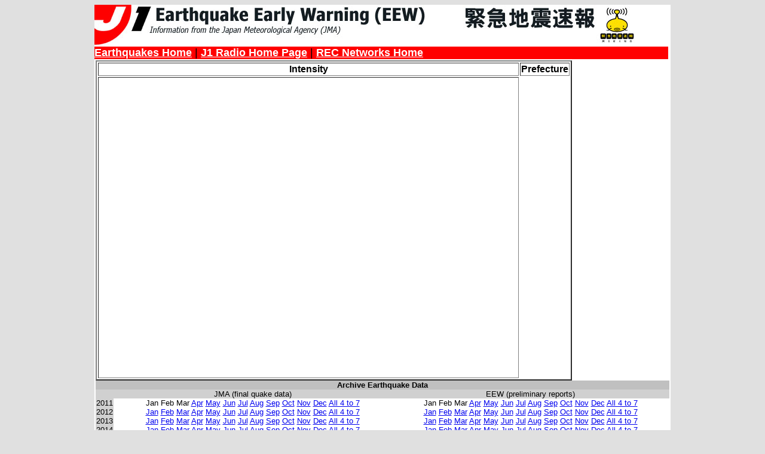

--- FILE ---
content_type: text/html; charset=UTF-8
request_url: https://eew.j1fm.tokyo/?j=118191201105
body_size: 2164
content:
<title>J1 Radio/REC - Japan Earthquake Database</title>
<link type="text/css" rel="stylesheet" media="all" href="eew.css" />
<body bgcolor=#e0e0e0>
<center>
<table border=0 cellpadding=0 cellspacing=0 width=960>
 <tr>
  <td bgcolor=#ffffff>


<table border=0 cellpadding=0 cellspacing=0 width=960>
 <tr>
  <td colspan=2><a href=http://eew.j1fm.com><img border=0 src=eew_header.jpg alt="J1 Earthquake Early Warning"></a></td>
 </tr>
 <tr>
  <td colspan=2 bgcolor=#FF0000><font size=+1>
	<a href=/><font color=white><b>Earthquakes Home</b></font></a> | 
	<a href=https://j1fm.tokyo><font color=white><b>J1 Radio Home Page</b></font></a> | 
	<a href=https://recnet.com><font color=white><b>REC Networks Home</b></font></a> 
   </font>
  </td>
 </tr>
</table>


			<table border=0 cellpadding=1 cellspacing=1>
			<tr><td valign=top>
				<table border=2>
					<tr align=center>
					 <th>Intensity</th>
					 <th>Prefecture</td>
					</tr>
					<tr>
</td><td valign=top><iframe width=700 height=500 frameborder=0 scrolling=no marginheight=0 marginwidth=0 src=goo_quakeinfo.php?lat=&lon=&jma=118191201105></iframe></td></tr></table><table border=0 cellpadding=0 cellspacing=0 width=960>
			<tr bgcolor=#c0c0c0 align=center><td colspan=3><b>Archive Earthquake Data</b></td></tr>
			<tr bgcolor=#d0d0d0 align=center>
			 <td width=30>&nbsp;</td>
			 <td width=310>JMA (final quake data)</td>
			 <td width=310>EEW (preliminary reports)</td>
			</tr>
			<tr align=center>
			 <td bgcolor=#d0d0d0>2011</td>
			 <td>
				<href=/?ct=j&cy=2011&cm=1>Jan</a>
				<href=/?ct=j&cy=2011&cm=2>Feb</a>
				<href=/?ct=j&cy=2011&cm=3>Mar</a>
				<a href=/?ct=j&cy=2011&cm=4>Apr</a>
				<a href=/?ct=j&cy=2011&cm=5>May</a>
				<a href=/?ct=j&cy=2011&cm=6>Jun</a>
				<a href=/?ct=j&cy=2011&cm=7>Jul</a>
				<a href=/?ct=j&cy=2011&cm=8>Aug</a>
				<a href=/?ct=j&cy=2011&cm=9>Sep</a>
				<a href=/?ct=j&cy=2011&cm=10>Oct</a>
				<a href=/?ct=j&cy=2011&cm=11>Nov</a>
				<a href=/?ct=j&cy=2011&cm=12>Dec</a>
				<a href=/?ct=j&cy=2011&mq=1>All 4 to 7</a>
			 </td>
			 <td>
				<href=/?ct=tt&cy=2011&cm=1>Jan</a>
				<href=/?ct=tt&cy=2011&cm=2>Feb</a>
				<href=/?ct=tt&cy=2011&cm=3>Mar</a>
				<a href=/?ct=tt&cy=2011&cm=4>Apr</a>
				<a href=/?ct=tt&cy=2011&cm=5>May</a>
				<a href=/?ct=tt&cy=2011&cm=6>Jun</a>
				<a href=/?ct=tt&cy=2011&cm=7>Jul</a>
				<a href=/?ct=tt&cy=2011&cm=8>Aug</a>
				<a href=/?ct=tt&cy=2011&cm=9>Sep</a>
				<a href=/?ct=tt&cy=2011&cm=10>Oct</a>
				<a href=/?ct=tt&cy=2011&cm=11>Nov</a>
				<a href=/?ct=tt&cy=2011&cm=12>Dec</a>
				<a href=/?ct=tt&cy=2011&mq=1>All 4 to 7</a>
			 </td>
			</tr>

			<tr align=center>
			 <td bgcolor=#d0d0d0>2012</td>
			 <td>
				<a href=/?ct=j&cy=2012&cm=1>Jan</a>
				<a href=/?ct=j&cy=2012&cm=2>Feb</a>
				<a href=/?ct=j&cy=2012&cm=3>Mar</a>
				<a href=/?ct=j&cy=2012&cm=4>Apr</a>
				<a href=/?ct=j&cy=2012&cm=5>May</a>
				<a href=/?ct=j&cy=2012&cm=6>Jun</a>
				<a href=/?ct=j&cy=2012&cm=7>Jul</a>
				<a href=/?ct=j&cy=2012&cm=8>Aug</a>
				<a href=/?ct=j&cy=2012&cm=9>Sep</a>
				<a href=/?ct=j&cy=2012&cm=10>Oct</a>
				<a href=/?ct=j&cy=2012&cm=11>Nov</a>
				<a href=/?ct=j&cy=2012&cm=12>Dec</a>
				<a href=/?ct=j&cy=2012&mq=1>All 4 to 7</a>
			 </td>
			 <td>
				<a href=/?ct=tt&cy=2012&cm=1>Jan</a>
				<a href=/?ct=tt&cy=2012&cm=2>Feb</a>
				<a href=/?ct=tt&cy=2012&cm=3>Mar</a>
				<a href=/?ct=tt&cy=2012&cm=4>Apr</a>
				<a href=/?ct=tt&cy=2012&cm=5>May</a>
				<a href=/?ct=tt&cy=2012&cm=6>Jun</a>
				<a href=/?ct=tt&cy=2012&cm=7>Jul</a>
				<a href=/?ct=tt&cy=2012&cm=8>Aug</a>
				<a href=/?ct=tt&cy=2012&cm=9>Sep</a>
				<a href=/?ct=tt&cy=2012&cm=10>Oct</a>
				<a href=/?ct=tt&cy=2012&cm=11>Nov</a>
				<a href=/?ct=tt&cy=2012&cm=12>Dec</a>
				<a href=/?ct=tt&cy=2012&mq=1>All 4 to 7</a>
			 </td>
			</tr>

			<tr align=center>
			 <td bgcolor=#d0d0d0>2013</td>
			 <td>
				<a href=/?ct=j&cy=2013&cm=1>Jan</a>
				<a href=/?ct=j&cy=2013&cm=2>Feb</a>
				<a href=/?ct=j&cy=2013&cm=3>Mar</a>
				<a href=/?ct=j&cy=2013&cm=4>Apr</a>
				<a href=/?ct=j&cy=2013&cm=5>May</a>
				<a href=/?ct=j&cy=2013&cm=6>Jun</a>
				<a href=/?ct=j&cy=2013&cm=7>Jul</a>
				<a href=/?ct=j&cy=2013&cm=8>Aug</a>
				<a href=/?ct=j&cy=2013&cm=9>Sep</a>
				<a href=/?ct=j&cy=2013&cm=10>Oct</a>
				<a href=/?ct=j&cy=2013&cm=11>Nov</a>
				<a href=/?ct=j&cy=2013&cm=12>Dec</a>
				<a href=/?ct=j&cy=2013&mq=1>All 4 to 7</a>
			 </td>
			 <td>
				<a href=/?ct=tt&cy=2013&cm=1>Jan</a>
				<a href=/?ct=tt&cy=2013&cm=2>Feb</a>
				<a href=/?ct=tt&cy=2013&cm=3>Mar</a>
				<a href=/?ct=tt&cy=2013&cm=4>Apr</a>
				<a href=/?ct=tt&cy=2013&cm=5>May</a>
				<a href=/?ct=t&cy=2013&cm=6>Jun</a>
				<a href=/?ct=t&cy=2013&cm=7>Jul</a>
				<a href=/?ct=t&cy=2013&cm=8>Aug</a>
				<a href=/?ct=t&cy=2013&cm=9>Sep</a>
				<a href=/?ct=t&cy=2013&cm=10>Oct</a>
				<a href=/?ct=t&cy=2013&cm=11>Nov</a>
				<a href=/?ct=t&cy=2013&cm=12>Dec</a>
				<a href=/?ct=t&cy=2013&mq=1>All 4 to 7</a>
			 </td>
			</tr>

			<tr align=center>
			 <td bgcolor=#d0d0d0>2014</td>
			 <td>
				<a href=/?ct=j&cy=2014&cm=1>Jan</a>
				<a href=/?ct=j&cy=2014&cm=2>Feb</a>
				<a href=/?ct=j&cy=2014&cm=3>Mar</a>
				<a href=/?ct=j&cy=2014&cm=4>Apr</a>
				<a href=/?ct=j&cy=2014&cm=5>May</a>
				<a href=/?ct=j&cy=2014&cm=6>Jun</a>
				<a href=/?ct=j&cy=2014&cm=7>Jul</a>
				<a href=/?ct=j&cy=2014&cm=8>Aug</a>
				<a href=/?ct=j&cy=2014&cm=9>Sep</a>
				<a href=/?ct=j&cy=2014&cm=10>Oct</a>
				<a href=/?ct=j&cy=2014&cm=11>Nov</a>
				<a href=/?ct=j&cy=2014&cm=12>Dec</a>
				<a href=/?ct=j&cy=2014&mq=1>All 4 to 7</a>
			 </td>
			 <td>
				<a href=/?ct=t&cy=2014&cm=1>Jan</a>
				<a href=/?ct=t&cy=2014&cm=2>Feb</a>
				<a href=/?ct=t&cy=2014&cm=3>Mar</a>
				<a href=/?ct=t&cy=2014&cm=4>Apr</a>
				<a href=/?ct=t&cy=2014&cm=5>May</a>
				<a href=/?ct=t&cy=2014&cm=6>Jun</a>
				<a href=/?ct=t&cy=2014&cm=7>Jul</a>
				<a href=/?ct=t&cy=2014&cm=8>Aug</a>
				<a href=/?ct=t&cy=2014&cm=9>Sep</a>
				<a href=/?ct=t&cy=2014&cm=10>Oct</a>
				<a href=/?ct=t&cy=2014&cm=11>Nov</a>
				<a href=/?ct=t&cy=2014&cm=12>Dec</a>
				<a href=/?ct=t&cy=2014&mq=1>All 4 to 7</a>
			 </td>
			</tr>

			<tr align=center>
			 <td bgcolor=#d0d0d0>2015</td>
			 <td>
				<a href=/?ct=j&cy=2015&cm=1>Jan</a>
				<a href=/?ct=j&cy=2015&cm=2>Feb</a>
				<a href=/?ct=j&cy=2015&cm=3>Mar</a>
				<a href=/?ct=j&cy=2015&cm=4>Apr</a>
				<a href=/?ct=j&cy=2015&cm=5>May</a>
				<a href=/?ct=j&cy=2015&cm=6>Jun</a>
				<a href=/?ct=j&cy=2015&cm=7>Jul</a>
				<a href=/?ct=j&cy=2015&cm=8>Aug</a>
				<a href=/?ct=j&cy=2015&cm=9>Sep</a>
				<a href=/?ct=j&cy=2015&cm=10>Oct</a>
				<a href=/?ct=j&cy=2015&cm=11>Nov</a>
				<a href=/?ct=j&cy=2015&cm=12>Dec</a>
				<a href=/?ct=j&cy=2015&mq=1>All 4 to 7</a>
			 </td>
			 <td>
				<a href=/?ct=t&cy=2015&cm=1>Jan</a>
				<a href=/?ct=t&cy=2015&cm=2>Feb</a>
				<a href=/?ct=t&cy=2015&cm=3>Mar</a>
				<a href=/?ct=t&cy=2015&cm=4>Apr</a>
				<a href=/?ct=t&cy=2015&cm=5>May</a>
				<a href=/?ct=t&cy=2015&cm=6>Jun</a>
				<a href=/?ct=t&cy=2015&cm=7>Jul</a>
				<a href=/?ct=t&cy=2015&cm=8>Aug</a>
				<a href=/?ct=t&cy=2015&cm=9>Sep</a>
				<a href=/?ct=t&cy=2015&cm=10>Oct</a>
				<a href=/?ct=t&cy=2015&cm=11>Nov</a>
				<a href=/?ct=t&cy=2015&cm=12>Dec</a>
				<a href=/?ct=t&cy=2015&mq=1>All 4 to 7</a>
			 </td>
			</tr>

			<tr align=center>
			 <td bgcolor=#d0d0d0>2016</td>
			 <td>
				<a href=/?ct=j&cy=2016&cm=1>Jan</a>
				<a href=/?ct=j&cy=2016&cm=2>Feb</a>
				<a href=/?ct=j&cy=2016&cm=3>Mar</a>
				<a href=/?ct=j&cy=2016&cm=4>Apr</a>
				<a href=/?ct=j&cy=2016&cm=5>May</a>
				<a href=/?ct=j&cy=2016&cm=6>Jun</a>
				<a href=/?ct=j&cy=2016&cm=7>Jul</a>
				<a href=/?ct=j&cy=2016&cm=8>Aug</a>
				<a href=/?ct=j&cy=2016&cm=9>Sep</a>
				<a href=/?ct=j&cy=2016&cm=10>Oct</a>
				<a href=/?ct=j&cy=2016&cm=11>Nov</a>
				<a href=/?ct=j&cy=2016&cm=12>Dec</a>
				<a href=/?ct=j&cy=2016&mq=1>All 4 to 7</a>
			 </td>
			 <td>
				<a href=/?ct=t&cy=2016&cm=1>Jan</a>
				<a href=/?ct=t&cy=2016&cm=2>Feb</a>
				<a href=/?ct=t&cy=2016&cm=3>Mar</a>
				<a href=/?ct=t&cy=2016&cm=4>Apr</a>
				<a href=/?ct=t&cy=2016&cm=5>May</a>
				<a href=/?ct=t&cy=2016&cm=6>Jun</a>
				<a href=/?ct=t&cy=2016&cm=7>Jul</a>
				<a href=/?ct=t&cy=2016&cm=8>Aug</a>
				<a href=/?ct=t&cy=2016&cm=9>Sep</a>
				<a href=/?ct=t&cy=2016&cm=10>Oct</a>
				<a href=/?ct=t&cy=2016&cm=11>Nov</a>
				<a href=/?ct=t&cy=2016&cm=12>Dec</a>
				<a href=/?ct=t&cy=2016&mq=1>All 4 to 7</a>
			 </td>
			</tr>

			<tr align=center>
			 <td bgcolor=#d0d0d0>2017</td>
			 <td>
				<a href=/?ct=j&cy=2017&cm=1>Jan</a>
				<a href=/?ct=j&cy=2017&cm=2>Feb</a>
				<a href=/?ct=j&cy=2017&cm=3>Mar</a>
				<a href=/?ct=j&cy=2017&cm=4>Apr</a>
				<a href=/?ct=j&cy=2017&cm=5>May</a>
				<a href=/?ct=j&cy=2017&cm=6>Jun</a>
				<a href=/?ct=j&cy=2017&cm=7>Jul</a>
				<a href=/?ct=j&cy=2017&cm=8>Aug</a>
				<a href=/?ct=j&cy=2017&cm=9>Sep</a>
				<a href=/?ct=j&cy=2017&cm=10>Oct</a>
				<a href=/?ct=j&cy=2017&cm=11>Nov</a>
				<a href=/?ct=j&cy=2017&cm=12>Dec</a>
				<a href=/?ct=j&cy=2017&mq=1>All 4 to 7</a>
			 </td>
			 <td>
				<a href=/?ct=t&cy=2017&cm=1>Jan</a>
				<a href=/?ct=t&cy=2017&cm=2>Feb</a>
				<a href=/?ct=t&cy=2017&cm=3>Mar</a>
				<a href=/?ct=t&cy=2017&cm=4>Apr</a>
				<a href=/?ct=t&cy=2017&cm=5>May</a>
				<a href=/?ct=t&cy=2017&cm=6>Jun</a>
				<a href=/?ct=t&cy=2017&cm=7>Jul</a>
				<a href=/?ct=t&cy=2017&cm=8>Aug</a>
				<a href=/?ct=t&cy=2017&cm=9>Sep</a>
				<a href=/?ct=t&cy=2017&cm=10>Oct</a>
				<a href=/?ct=t&cy=2017&cm=11>Nov</a>
				<a href=/?ct=t&cy=2017&cm=12>Dec</a>
				<a href=/?ct=t&cy=2017&mq=1>All 4 to 7</a>
			 </td>
			</tr>

			<tr align=center>
			 <td bgcolor=#d0d0d0>2018</td>
			 <td>
				<a href=/?ct=j&cy=2018&cm=1>Jan</a>
				<a href=/?ct=j&cy=2018&cm=2>Feb</a>
				<a href=/?ct=j&cy=2018&cm=3>Mar</a>
				<a href=/?ct=j&cy=2018&cm=4>Apr</a>
				<a href=/?ct=j&cy=2018&cm=5>May</a>
				<a href=/?ct=j&cy=2018&cm=6>Jun</a>
				<a href=/?ct=j&cy=2018&cm=7>Jul</a>
				<a href=/?ct=j&cy=2018&cm=8>Aug</a>
				<a href=/?ct=j&cy=2018&cm=9>Sep</a>
				<a href=/?ct=j&cy=2018&cm=10>Oct</a>
				<a href=/?ct=j&cy=2018&cm=11>Nov</a>
				<a href=/?ct=j&cy=2018&cm=12>Dec</a>
				<a href=/?ct=j&cy=2018&mq=1>All 4 to 7</a>
			 </td>
			 <td>
				<a href=/?ct=t&cy=2018&cm=1>Jan</a>
				<a href=/?ct=t&cy=2018&cm=2>Feb</a>
				<a href=/?ct=t&cy=2018&cm=3>Mar</a>
				<a href=/?ct=t&cy=2018&cm=4>Apr</a>
				<a href=/?ct=t&cy=2018&cm=5>May</a>
				<a href=/?ct=t&cy=2018&cm=6>Jun</a>
				<a href=/?ct=t&cy=2018&cm=7>Jul</a>
				<a href=/?ct=t&cy=2018&cm=8>Aug</a>
				<a href=/?ct=t&cy=2018&cm=9>Sep</a>
				<a href=/?ct=t&cy=2018&cm=10>Oct</a>
				<a href=/?ct=t&cy=2018&cm=11>Nov</a>
				<a href=/?ct=t&cy=2018&cm=12>Dec</a>
				<a href=/?ct=t&cy=2018&mq=1>All 4 to 7</a>
			 </td>
			</tr>

			<tr align=center>
			 <td bgcolor=#d0d0d0>2019</td>
			 <td>
				<a href=/?ct=j&cy=2019&cm=1>Jan</a>
				<a href=/?ct=j&cy=2019&cm=2>Feb</a>
				<a href=/?ct=j&cy=2019&cm=3>Mar</a>
				<a href=/?ct=j&cy=2019&cm=4>Apr</a>
				<a href=/?ct=j&cy=2019&cm=5>May</a>
				<a href=/?ct=j&cy=2019&cm=6>Jun</a>
				<a href=/?ct=j&cy=2019&cm=7>Jul</a>
				<a href=/?ct=j&cy=2019&cm=8>Aug</a>
				<a href=/?ct=j&cy=2019&cm=9>Sep</a>
				<a href=/?ct=j&cy=2019&cm=10>Oct</a>
				<a href=/?ct=j&cy=2019&cm=11>Nov</a>
				<a href=/?ct=j&cy=2019&cm=12>Dec</a>
				<a href=/?ct=j&cy=2019&mq=1>All 4 to 7</a>
			 </td>
			 <td>
				<a href=/?ct=t&cy=2019&cm=1>Jan</a>
				<a href=/?ct=t&cy=2019&cm=2>Feb</a>
				<a href=/?ct=t&cy=2019&cm=3>Mar</a>
				<a href=/?ct=t&cy=2019&cm=4>Apr</a>
				<a href=/?ct=t&cy=2019&cm=5>May</a>
				<a href=/?ct=t&cy=2019&cm=6>Jun</a>
				<a href=/?ct=t&cy=2019&cm=7>Jul</a>
				<a href=/?ct=t&cy=2019&cm=8>Aug</a>
				<a href=/?ct=t&cy=2019&cm=9>Sep</a>
				<a href=/?ct=t&cy=2019&cm=10>Oct</a>
				<a href=/?ct=t&cy=2019&cm=11>Nov</a>
				<a href=/?ct=t&cy=2019&cm=12>Dec</a>
				<a href=/?ct=t&cy=2019&mq=1>All 4 to 7</a>
			 </td>
			</tr>

			<tr align=center>
			 <td bgcolor=#d0d0d0>2020</td>
			 <td>
				<a href=/?ct=j&cy=2020&cm=1>Jan</a>
				<a href=/?ct=j&cy=2020&cm=2>Feb</a>
				<a href=/?ct=j&cy=2020&cm=3>Mar</a>
				<a href=/?ct=j&cy=2020&cm=4>Apr</a>
				<a href=/?ct=j&cy=2020&cm=5>May</a>
				<a href=/?ct=j&cy=2020&cm=6>Jun</a>
				<a href=/?ct=j&cy=2020&cm=7>Jul</a>
				<a href=/?ct=j&cy=2020&cm=8>Aug</a>
				<a href=/?ct=j&cy=2020&cm=9>Sep</a>
				<a href=/?ct=j&cy=2020&cm=10>Oct</a>
				<a href=/?ct=j&cy=2020&cm=11>Nov</a>
				<a href=/?ct=j&cy=2020&cm=12>Dec</a>
				<a href=/?ct=j&cy=2020&mq=1>All 4 to 7</a>
			 </td>
			 <td>
				<a href=/?ct=t&cy=2020&cm=1>Jan</a>
				<a href=/?ct=t&cy=2020&cm=2>Feb</a>
				<a href=/?ct=t&cy=2020&cm=3>Mar</a>
				<a href=/?ct=t&cy=2020&cm=4>Apr</a>
				<a href=/?ct=t&cy=2020&cm=5>May</a>
				<a href=/?ct=t&cy=2020&cm=6>Jun</a>
				<a href=/?ct=t&cy=2020&cm=7>Jul</a>
				<a href=/?ct=t&cy=2020&cm=8>Aug</a>
				<a href=/?ct=t&cy=2020&cm=9>Sep</a>
				<a href=/?ct=t&cy=2020&cm=10>Oct</a>
				<a href=/?ct=t&cy=2020&cm=11>Nov</a>
				<a href=/?ct=t&cy=2020&cm=12>Dec</a>
				<a href=/?ct=t&cy=2020&mq=1>All 4 to 7</a>
			 </td>
			</tr>

			<tr align=center>
			 <td bgcolor=#d0d0d0>2021</td>
			 <td>
				<a href=/?ct=j&cy=2021&cm=1>Jan</a>
				<a href=/?ct=j&cy=2021&cm=2>Feb</a>
				<a href=/?ct=j&cy=2021&cm=3>Mar</a>
				<a href=/?ct=j&cy=2021&cm=4>Apr</a>
				<a href=/?ct=j&cy=2021&cm=5>May</a>
				<a href=/?ct=j&cy=2021&cm=6>Jun</a>
				<a href=/?ct=j&cy=2021&cm=7>Jul</a>
				<a href=/?ct=j&cy=2021&cm=8>Aug</a>
				<a href=/?ct=j&cy=2021&cm=9>Sep</a>
				<a href=/?ct=j&cy=2021&cm=10>Oct</a>
				<a href=/?ct=j&cy=2021&cm=11>Nov</a>
				<a href=/?ct=j&cy=2021&cm=12>Dec</a>
				<a href=/?ct=j&cy=2021&mq=1>All 4 to 7</a>
			 </td>
			 <td>
				<a href=/?ct=t&cy=2021&cm=1>Jan</a>
				<a href=/?ct=t&cy=2021&cm=2>Feb</a>
				<a href=/?ct=t&cy=2021&cm=3>Mar</a>
				<a href=/?ct=t&cy=2021&cm=4>Apr</a>
				<a href=/?ct=t&cy=2021&cm=5>May</a>
				<a href=/?ct=t&cy=2021&cm=6>Jun</a>
				<a href=/?ct=t&cy=2021&cm=7>Jul</a>
				<a href=/?ct=t&cy=2021&cm=8>Aug</a>
				<a href=/?ct=t&cy=2021&cm=9>Sep</a>
				<a href=/?ct=t&cy=2021&cm=10>Oct</a>
				<a href=/?ct=t&cy=2021&cm=11>Nov</a>
				<a href=/?ct=t&cy=2021&cm=12>Dec</a>
				<a href=/?ct=t&cy=2021&mq=1>All 4 to 7</a>
			 </td>
			</tr>

			<tr align=center>
			 <td bgcolor=#d0d0d0>2022</td>
			 <td>
				<a href=/?ct=j&cy=2022&cm=1>Jan</a>
				<a href=/?ct=j&cy=2022&cm=2>Feb</a>
				<a href=/?ct=j&cy=2022&cm=3>Mar</a>
				<a href=/?ct=j&cy=2022&cm=4>Apr</a>
				<a href=/?ct=j&cy=2022&cm=5>May</a>
				<a href=/?ct=j&cy=2022&cm=6>Jun</a>
				<a href=/?ct=j&cy=2022&cm=7>Jul</a>
				<a href=/?ct=j&cy=2022&cm=8>Aug</a>
				<a href=/?ct=j&cy=2022&cm=9>Sep</a>
				<a href=/?ct=j&cy=2022&cm=10>Oct</a>
				<a href=/?ct=j&cy=2022&cm=11>Nov</a>
				<a href=/?ct=j&cy=2022&cm=12>Dec</a>
				<a href=/?ct=j&cy=2022&mq=1>All 4 to 7</a>
			 </td>
			 <td>
				<a href=/?ct=t&cy=2022&cm=1>Jan</a>
				<a href=/?ct=t&cy=2022&cm=2>Feb</a>
				<a href=/?ct=t&cy=2022&cm=3>Mar</a>
				<a href=/?ct=t&cy=2022&cm=4>Apr</a>
				<a href=/?ct=t&cy=2022&cm=5>May</a>
				<a href=/?ct=t&cy=2022&cm=6>Jun</a>
				<a href=/?ct=t&cy=2022&cm=7>Jul</a>
				<a href=/?ct=t&cy=2022&cm=8>Aug</a>
				<a href=/?ct=t&cy=2022&cm=9>Sep</a>
				<a href=/?ct=t&cy=2022&cm=10>Oct</a>
				<a href=/?ct=t&cy=2022&cm=11>Nov</a>
				<a href=/?ct=t&cy=2022&cm=12>Dec</a>
				<a href=/?ct=t&cy=2022&mq=1>All 4 to 7</a>
			 </td>
			</tr>

			<tr align=center>
			 <td bgcolor=#d0d0d0>2023</td>
			 <td>
				<a href=/?ct=j&cy=2023&cm=1>Jan</a>
				<a href=/?ct=j&cy=2023&cm=2>Feb</a>
				<a href=/?ct=j&cy=2023&cm=3>Mar</a>
				<a href=/?ct=j&cy=2023&cm=4>Apr</a>
				<a href=/?ct=j&cy=2023&cm=5>May</a>
				<a href=/?ct=j&cy=2023&cm=6>Jun</a>
				<a href=/?ct=j&cy=2023&cm=7>Jul</a>
				<a href=/?ct=j&cy=2023&cm=8>Aug</a>
				<a href=/?ct=j&cy=2023&cm=9>Sep</a>
				<a href=/?ct=j&cy=2023&cm=10>Oct</a>
				<a href=/?ct=j&cy=2023&cm=11>Nov</a>
				<a href=/?ct=j&cy=2023&cm=12>Dec</a>
				<a href=/?ct=j&cy=2023&mq=1>All 4 to 7</a>
			 </td>
			 <td>
				<a href=/?ct=t&cy=2023&cm=1>Jan</a>
				<a href=/?ct=t&cy=2023&cm=2>Feb</a>
				<a href=/?ct=t&cy=2023&cm=3>Mar</a>
				<a href=/?ct=t&cy=2023&cm=4>Apr</a>
				<a href=/?ct=t&cy=2023&cm=5>May</a>
				<a href=/?ct=t&cy=2023&cm=6>Jun</a>
				<a href=/?ct=t&cy=2023&cm=7>Jul</a>
				<a href=/?ct=t&cy=2023&cm=8>Aug</a>
				<a href=/?ct=t&cy=2023&cm=9>Sep</a>
				<a href=/?ct=t&cy=2023&cm=10>Oct</a>
				<a href=/?ct=t&cy=2023&cm=11>Nov</a>
				<a href=/?ct=t&cy=2023&cm=12>Dec</a>
				<a href=/?ct=t&cy=2023&mq=1>All 4 to 7</a>
			 </td>
			</tr>

			<tr align=center>
			 <td bgcolor=#d0d0d0>2024</td>
			 <td>
				<a href=/?ct=j&cy=2024&cm=1>Jan</a>
				<a href=/?ct=j&cy=2024&cm=2>Feb</a>
				<a href=/?ct=j&cy=2024&cm=3>Mar</a>
				<a href=/?ct=j&cy=2024&cm=4>Apr</a>
				<a href=/?ct=j&cy=2024&cm=5>May</a>
				<a href=/?ct=j&cy=2024&cm=6>Jun</a>
				<a href=/?ct=j&cy=2024&cm=7>Jul</a>
				<a href=/?ct=j&cy=2024&cm=8>Aug</a>
				<a href=/?ct=j&cy=2024&cm=9>Sep</a>
				<a href=/?ct=j&cy=2024&cm=10>Oct</a>
				<a href=/?ct=j&cy=2024&cm=11>Nov</a>
				<a href=/?ct=j&cy=2024&cm=12>Dec</a>
				<a href=/?ct=j&cy=2024&mq=1>All 4 to 7</a>
			 </td>
			 <td>
				<a href=/?ct=t&cy=2024&cm=1>Jan</a>
				<a href=/?ct=t&cy=2024&cm=2>Feb</a>
				<a href=/?ct=t&cy=2024&cm=3>Mar</a>
				<a href=/?ct=t&cy=2024&cm=4>Apr</a>
				<a href=/?ct=t&cy=2024&cm=5>May</a>
				<a href=/?ct=t&cy=2024&cm=6>Jun</a>
				<a href=/?ct=t&cy=2024&cm=7>Jul</a>
				<a href=/?ct=t&cy=2024&cm=8>Aug</a>
				<a href=/?ct=t&cy=2024&cm=9>Sep</a>
				<a href=/?ct=t&cy=2024&cm=10>Oct</a>
				<a href=/?ct=t&cy=2024&cm=11>Nov</a>
				<a href=/?ct=t&cy=2024&cm=12>Dec</a>
				<a href=/?ct=t&cy=2024&mq=1>All 4 to 7</a>
			 </td>
			</tr>

			<tr align=center>
			 <td bgcolor=#d0d0d0>2025</td>
			 <td>
				<a href=/?ct=j&cy=2025&cm=1>Jan</a>
				<a href=/?ct=j&cy=2025&cm=2>Feb</a>
				<a href=/?ct=j&cy=2025&cm=3>Mar</a>
				<a href=/?ct=j&cy=2025&cm=4>Apr</a>
				<a href=/?ct=j&cy=2025&cm=5>May</a>
				<a href=/?ct=j&cy=2025&cm=6>Jun</a>
				<a href=/?ct=j&cy=2025&cm=7>Jul</a>
				<a href=/?ct=j&cy=2025&cm=8>Aug</a>
				<a href=/?ct=j&cy=2025&cm=9>Sep</a>
				<a href=/?ct=j&cy=2025&cm=10>Oct</a>
				<a href=/?ct=j&cy=2025&cm=11>Nov</a>
				<a href=/?ct=j&cy=2025&cm=12>Dec</a>
				<a href=/?ct=j&cy=2025&mq=1>All 4 to 7</a>
			 </td>
			 <td>
				<a href=/?ct=t&cy=2025&cm=1>Jan</a>
				<a href=/?ct=t&cy=2025&cm=2>Feb</a>
				<a href=/?ct=t&cy=2025&cm=3>Mar</a>
				<a href=/?ct=t&cy=2025&cm=4>Apr</a>
				<a href=/?ct=t&cy=2025&cm=5>May</a>
				<a href=/?ct=t&cy=2025&cm=6>Jun</a>
				<a href=/?ct=t&cy=2025&cm=7>Jul</a>
				<a href=/?ct=t&cy=2025&cm=8>Aug</a>
				<a href=/?ct=t&cy=2025&cm=9>Sep</a>
				<a href=/?ct=t&cy=2025&cm=10>Oct</a>
				<a href=/?ct=t&cy=2025&cm=11>Nov</a>
				<a href=/?ct=t&cy=2025&cm=12>Dec</a>
				<a href=/?ct=t&cy=2025&mq=1>All 4 to 7</a>
			 </td>
			</tr>

			<tr align=center>
			 <td bgcolor=#d0d0d0>2026</td>
			 <td>
				<a href=/?ct=j&cy=2026&cm=1>Jan</a>
				<a href=/?ct=j&cy=2026&cm=2>Feb</a>
				<a href=/?ct=j&cy=2026&cm=3>Mar</a>
				<a href=/?ct=j&cy=2026&cm=4>Apr</a>
				<a href=/?ct=j&cy=2026&cm=5>May</a>
				<a href=/?ct=j&cy=2026&cm=6>Jun</a>
				<a href=/?ct=j&cy=2026&cm=7>Jul</a>
				<a href=/?ct=j&cy=2026&cm=8>Aug</a>
				<a href=/?ct=j&cy=2026&cm=9>Sep</a>
				<a href=/?ct=j&cy=2026&cm=10>Oct</a>
				<a href=/?ct=j&cy=2026&cm=11>Nov</a>
				<a href=/?ct=j&cy=2026&cm=12>Dec</a>
				<a href=/?ct=j&cy=2026&mq=1>All 4 to 7</a>
			 </td>
			 <td>
				<a href=/?ct=t&cy=2026&cm=1>Jan</a>
				<a href=/?ct=t&cy=2026&cm=2>Feb</a>
				<a href=/?ct=t&cy=2026&cm=3>Mar</a>
				<a href=/?ct=t&cy=2026&cm=4>Apr</a>
				<a href=/?ct=t&cy=2026&cm=5>May</a>
				<a href=/?ct=t&cy=2026&cm=6>Jun</a>
				<a href=/?ct=t&cy=2026&cm=7>Jul</a>
				<a href=/?ct=t&cy=2026&cm=8>Aug</a>
				<a href=/?ct=t&cy=2026&cm=9>Sep</a>
				<a href=/?ct=t&cy=2026&cm=10>Oct</a>
				<a href=/?ct=t&cy=2026&cm=11>Nov</a>
				<a href=/?ct=t&cy=2026&cm=12>Dec</a>
				<a href=/?ct=t&cy=2026&mq=1>All 4 to 7</a>
			 </td>
			</tr>
	</table>  </td>
 </tr>
 <tr>
  <td align=center><br>Information provided by the Japan Meteorological Agency.<br>Presentation: Copyright &copy REC Networks, All Rights Reserved.<br><br></td>
 </tr>
</table>
</body>

